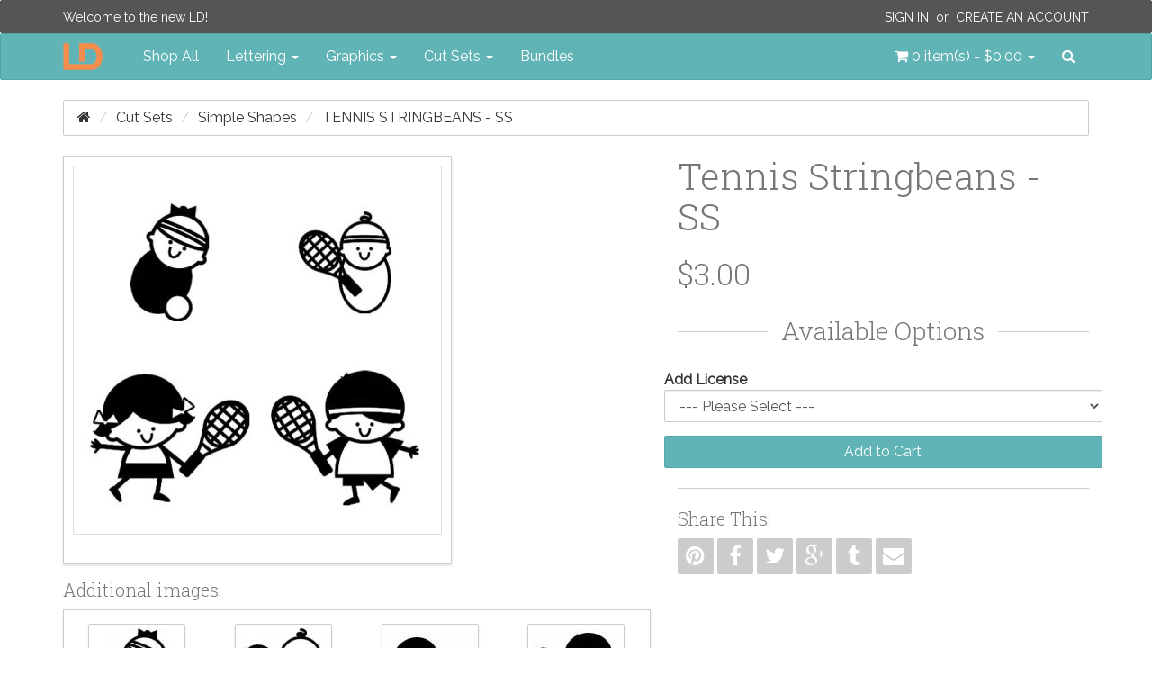

--- FILE ---
content_type: text/html; charset=utf-8
request_url: http://www.letteringdelights.com/cut-sets/simple-shapes/tennis-stringbeans-ss-p10978c5c14
body_size: 9642
content:
<!DOCTYPE html>
<!--[if IE]><![endif]-->
<!--[if IE 8 ]><html dir="ltr" lang="en" class="ie8" ng-app="ig"><![endif]-->
<!--[if IE 9 ]><html dir="ltr" lang="en" class="ie9" ng-app="ig"><![endif]-->
<!--[if (gt IE 9)|!(IE)]><!--><html dir="ltr" lang="en" ng-app="ig"><!--<![endif]-->
<head>
  <meta charset="utf-8">
  <meta http-equiv="X-UA-Compatible" content="IE=edge">
  <meta name="viewport" content="width=device-width, initial-scale=1">
  <title>Tennis Stringbeans - SS</title>
  <base href="http://www.letteringdelights.com/">

  <meta name="description" property="og:description" content="">
  <meta property="og:locale" content="en_US">
  <meta property="og:type" content="website">
  <meta property="og:title" content="Tennis Stringbeans - SS">
  <meta property="og:site_name" content="Lettering Delights">
  <meta name="p:domain_verify" content="5d6759e67a3d0170df29d008721897a8">

  <!-- System Icons -->
  <meta name="msapplication-TileColor" content="#61b5b7">
  <meta name="msapplication-TileImage" content="/assets/icons/apple-touch-icon-144-precomposed.png">
  <link rel="apple-touch-icon-precomposed" sizes="152x152" href="/assets/icons/apple-touch-icon-152-precomposed.png">
  <link rel="apple-touch-icon-precomposed" sizes="144x144" href="/assets/icons/apple-touch-icon-144-precomposed.png">
  <link rel="apple-touch-icon-precomposed" sizes="120x120" href="/assets/icons/apple-touch-icon-120-precomposed.png">
  <link rel="apple-touch-icon-precomposed" sizes="114x114" href="/assets/icons/apple-touch-icon-114-precomposed.png">
  <link rel="apple-touch-icon-precomposed" sizes="72x72"   href="/assets/icons/apple-touch-icon-72-precomposed.png">
  <link rel="apple-touch-icon-precomposed" sizes="57x57"   href="/assets/icons/apple-touch-icon-57-precomposed.png">

  <!-- Favicons -->
  <link rel="icon" type="image/png" sizes="228x228" href="/assets/icons/favicon-228.png">
  <link rel="icon" type="image/png" sizes="195x195" href="/assets/icons/favicon-195.png">
  <link rel="icon" type="image/png" sizes="128x128" href="/assets/icons/favicon-128.png">
  <link rel="icon" type="image/png" sizes="96x96"   href="/assets/icons/favicon-96.png">
  <link rel="icon" type="image/x-icon" sizes="16x16 24x24 32x32 48x48 64x64" href="/favicon.ico">

  <link rel="canonical" href="http://www.letteringdelights.com/cut-sets/simple-shapes/tennis-stringbeans-ss-p10978">

  <!-- Style -->
  <link rel="stylesheet" type="text/css" href="//fonts.googleapis.com/css?family=Roboto+Slab:300,700">
  <link rel="stylesheet" type="text/css" href="//fonts.googleapis.com/css?family=Raleway:400,400i">
  <link rel="stylesheet" type="text/css" href="/assets/css/style.1445589950.css">
  <style id="style-anchor">
    [ng-cloak] { display: none; } .id-10978-01{background-image:url("https://www.letteringdelights.com/images/product/10978/tennis-stringbeans-01.jpg");}
    @media (max-width:991px){.navbar-nav .open .dropdown-menu.no-collapse{position:absolute;margin:2px 0 0;background-color:#fff;border:1px solid #ccc;border:1px solid rgba(0,0,0,.15);border-radius:2px;box-shadow:inset 0 1px 0 rgba(255,255,255,.1),0 6px 12px rgba(0,0,0,.175);box-shadow:0 6px 12px rgba(0,0,0,.175)}}
  </style>

  <!-- Scripts -->
  <!--[if lt IE 9]>
  <script src="//ajax.googleapis.com/ajax/libs/jquery/1.9.1/jquery.min.js"></script>
  <script type="text/javascript" src="//oss.maxcdn.com/html5shiv/3.7.2/html5shiv.min.js"></script>
  <script type="text/javascript" src="//oss.maxcdn.com/respond/1.4.2/respond.min.js"></script>
  <![endif]-->
  <script type="text/javascript" src="//cdnjs.cloudflare.com/ajax/libs/modernizr/2.8.3/modernizr.min.js"></script>
  <!--[if (!IE)|(gt IE 8)]><!--><script type="text/javascript" src="//code.jquery.com/jquery-2.1.4.min.js"></script><!--<![endif]-->
  <script type="text/javascript"> window.jQuery || document.write('<script type="text/javascript" src="/assets/js/vendor/jquery-1.11.2.min.js">\x3C/script>');</script>
  <script type="text/javascript" src="//code.jquery.com/ui/1.11.4/jquery-ui.min.js"></script>
  <script type="text/javascript" src="//cdnjs.cloudflare.com/ajax/libs/jquery-cookie/1.4.1/jquery.cookie.min.js"></script>
  <script type="text/javascript" src="//maxcdn.bootstrapcdn.com/bootstrap/3.3.4/js/bootstrap.min.js"></script>
  <script type="text/javascript"> $.fn.modal || document.write('<script type="text/javascript" src="/assets/js/vendor/bootstrap.min.js">\x3C/script>'); </script>
    <script type="text/javascript" src="//www.google.com/recaptcha/api.js"></script>
    <script type="text/javascript" src="/assets/js/vendor.1446514017.js"></script>
  <script type="text/javascript" src="/assets/js/scripts.1446514023.js"></script>
  <script id="script-anchor">
  (function(i,s,o,g,r,a,m){i['GoogleAnalyticsObject']=r;i[r]=i[r]||function(){
  (i[r].q=i[r].q||[]).push(arguments)},i[r].l=1*new Date();a=s.createElement(o),
  m=s.getElementsByTagName(o)[0];a.async=1;a.src=g;m.parentNode.insertBefore(a,m)
  })(window,document,'script','//www.google-analytics.com/analytics.js','ga');
  ga('create', 'UA-15069817-1', 'auto');
  ga('send', 'pageview');
  </script>
</head>
<body>
<header id="header">
  <nav id="top-bar" class="navbar navbar-inverse navbar-alt" role="navigation">
  <div class="container">
    <p class="navbar-lead"><a href="javascript:void(0);">Welcome to the new LD!</a></p>
        <div class="navbar-right">
      <p class="navbar-text"><a class="text-uppercase" href="https://www.letteringdelights.com/account/login">Sign In</a>&nbsp; or &nbsp;<a class="text-uppercase" href="https://www.letteringdelights.com/account/register">Create an Account</a></p>
    </div>
      </div>
</nav>
  <nav id="navbar-main" class="navbar navbar-default" role="navigation">
  <div class="container">

    <div class="navbar-header-left">

      <button type="button" class="navbar-toggle" data-toggle="collapse" data-target="#nav-main">
        <span class="sr-only">Toggle navigation</span>
        <span class="icon-bar"></span>
        <span class="icon-bar"></span>
        <span class="icon-bar"></span>
      </button>
      <a class="navbar-brand" href="/">
        <img src="/assets/img/ld-lettering-delights-logo.png" alt="Lettering Delights">
      </a>
    </div>
    <div class="navbar-header-right">
      <ul class="nav navbar-nav">
        <li class="pull-left"><a id="cart" class="dropdown-toggle" title="Shopping Cart" data-toggle="dropdown" data-loading-text="Loading..." role="button" aria-expanded="false">
  <i class="fa fa-shopping-cart"></i> <span id="cart-total">0 item(s) - $0.00</span> <b class="caret"></b>
</a>
<ul class="dropdown-menu no-collapse dropdown-cart pull-right">
    <li>
    <p class="text-center">Your shopping cart is empty!</p>
  </li>
  </ul></li>
        <li class="pull-left">
          <a id="nav-search-btn" href="javascript:void(0)" data-toggle="modalay" data-target="#search-modal">
            <i class="fa fa-search"></i><span class="sr-only">Search</span>
          </a>
        </li>
      </ul>
    </div>

    <div id="nav-main" class="collapse navbar-collapse">
      <ul class="nav navbar-nav">
        <li><a href="/shop-all-c0">Shop All</a></li>
                        <li class="dropdown">
          <a href="http://www.letteringdelights.com/lettering-c1" class="dropdown-toggle" data-toggle="dropdown" role="button" aria-expanded="false">Lettering <span class="caret"></span></a>
                    <ul class="dropdown-menu" role="menu">
                        <li><a href="http://www.letteringdelights.com/lettering/alphabets-c1c2">Alphabets</a></li>
                        <li><a href="http://www.letteringdelights.com/lettering/fonts-c1c3">Fonts</a></li>
                        <li><a href="http://www.letteringdelights.com/lettering/doodlebats-c1c22">Doodlebats</a></li>
                        <li class="divider"></li>
            <li><a href="http://www.letteringdelights.com/lettering-c1" class="see-all">See All Lettering</a></li>
          </ul>
                  </li>
                                <li class="dropdown">
          <a href="http://www.letteringdelights.com/graphics-c4" class="dropdown-toggle" data-toggle="dropdown" role="button" aria-expanded="false">Graphics <span class="caret"></span></a>
                    <ul class="dropdown-menu" role="menu">
                        <li><a href="http://www.letteringdelights.com/graphics/graphic-sets-c4c9">Graphic Sets</a></li>
                        <li><a href="http://www.letteringdelights.com/graphics/doodlebats-c4c11">Doodlebats</a></li>
                        <li><a href="http://www.letteringdelights.com/graphics/printables-c4c19">Printables</a></li>
                        <li><a href="http://www.letteringdelights.com/graphics/paper-packs-c4c21">Paper Packs</a></li>
                        <li class="divider"></li>
            <li><a href="http://www.letteringdelights.com/graphics-c4" class="see-all">See All Graphics</a></li>
          </ul>
                  </li>
                                <li class="dropdown">
          <a href="http://www.letteringdelights.com/cut-sets-c5" class="dropdown-toggle" data-toggle="dropdown" role="button" aria-expanded="false">Cut Sets <span class="caret"></span></a>
                    <ul class="dropdown-menu" role="menu">
                        <li><a href="http://www.letteringdelights.com/cut-sets/cut-sets-c5c12">Cut Sets</a></li>
                        <li><a href="http://www.letteringdelights.com/cut-sets/cut-projects-c5c13">Cut Projects</a></li>
                        <li><a href="http://www.letteringdelights.com/cut-sets/simple-shapes-c5c14">Simple Shapes</a></li>
                        <li><a href="http://www.letteringdelights.com/cut-sets/cut-tiles-c5c15">Cut Tiles</a></li>
                        <li><a href="http://www.letteringdelights.com/cut-sets/print-and-cut-c5c16">Print &amp; Cut</a></li>
                        <li><a href="http://www.letteringdelights.com/cut-sets/thin-fonts-c5c17">Thin Fonts</a></li>
                        <li><a href="http://www.letteringdelights.com/cut-sets/sketches-c5c18">Sketches</a></li>
                        <li class="divider"></li>
            <li><a href="http://www.letteringdelights.com/cut-sets-c5" class="see-all">See All Cut Sets</a></li>
          </ul>
                  </li>
                                <li><a href="http://www.letteringdelights.com/bundles-c6">Bundles</a></li>
                      </ul>
    </div>
  </div>
</nav>
</header>
<div id="breadcrumbs" class="container">
  <ol class="breadcrumb">
    <li><a href="http://www.letteringdelights.com"><i class="fa fa-home"></i></a></li>
    <li><a href="http://www.letteringdelights.com/cut-sets-c5">Cut Sets</a></li>
    <li><a href="http://www.letteringdelights.com/cut-sets/simple-shapes-c5c14">Simple Shapes</a></li>
    <li class="active"><a href="http://www.letteringdelights.com/cut-sets/simple-shapes/tennis-stringbeans-ss-p10978c5c14">Tennis Stringbeans - SS</a></li>
  </ol>
</div>
<img src="https://www.letteringdelights.com/images/product/10978/tennis-stringbeans-01.jpg" class="pin-opt hidden">
<div id="content" class="container">
  <div class="row">
        <div id="content-main" class="col-sm-12">
      <div id="alerts"></div>
            <div class="row">
  <div class="col-sm-7">
    <div class="product-image center-block" style="float:none">
            <a class="thumbnail-outer" href="http://www.letteringdelights.com/images/product/10978/tennis-stringbeans-500x500.jpg" title="Tennis Stringbeans - SS" data-gallery="#product-thumb-gallery">      <img class="img-responsive thumbnail" src="http://www.letteringdelights.com/images/product/10978/tennis-stringbeans-400x400.jpg" alt="Tennis Stringbeans - SS" itemprop="image">
      </a>                </div>
        <h4>Additional images:</h4>
<div class="boxed pd-5">
  <div class="product-thumb-carousel ld-carousel owl-carousel">
        <span class="thumb-border">
      <a href="https://www.letteringdelights.com/images/product/10978/tennis-stringbeans-01.jpg" title="Tennis Stringbeans - SS - Included Items - Page 1" data-gallery="#product-thumb-gallery">            <span class="product-thumb id-10978-01 sprite-thumb-01" title="Tennis Stringbeans - SS - Included Items - Page 1"></span>
            </a>    </span>
        <span class="thumb-border">
      <a href="https://www.letteringdelights.com/images/product/10978/tennis-stringbeans-01.jpg" title="Tennis Stringbeans - SS - Included Items - Page 1" data-gallery="#product-thumb-gallery">            <span class="product-thumb id-10978-01 sprite-thumb-02" title="Tennis Stringbeans - SS - Included Items - Page 1"></span>
            </a>    </span>
        <span class="thumb-border">
      <a href="https://www.letteringdelights.com/images/product/10978/tennis-stringbeans-01.jpg" title="Tennis Stringbeans - SS - Included Items - Page 1" data-gallery="#product-thumb-gallery">            <span class="product-thumb id-10978-01 sprite-thumb-03" title="Tennis Stringbeans - SS - Included Items - Page 1"></span>
            </a>    </span>
        <span class="thumb-border">
      <a href="https://www.letteringdelights.com/images/product/10978/tennis-stringbeans-01.jpg" title="Tennis Stringbeans - SS - Included Items - Page 1" data-gallery="#product-thumb-gallery">            <span class="product-thumb id-10978-01 sprite-thumb-04" title="Tennis Stringbeans - SS - Included Items - Page 1"></span>
            </a>    </span>
        <span class="thumb-border">
      <a href="https://www.letteringdelights.com/images/product/10978/tennis-stringbeans-01.jpg" title="Tennis Stringbeans - SS - Included Items - Page 1" data-gallery="#product-thumb-gallery">            <span class="product-thumb id-10978-01 sprite-thumb-05" title="Tennis Stringbeans - SS - Included Items - Page 1"></span>
            </a>    </span>
        <span class="thumb-border">
      <a href="https://www.letteringdelights.com/images/product/10978/tennis-stringbeans-01.jpg" title="Tennis Stringbeans - SS - Included Items - Page 1" data-gallery="#product-thumb-gallery">            <span class="product-thumb id-10978-01 sprite-thumb-06" title="Tennis Stringbeans - SS - Included Items - Page 1"></span>
            </a>    </span>
        <span class="thumb-border">
      <a href="https://www.letteringdelights.com/images/product/10978/tennis-stringbeans-01.jpg" title="Tennis Stringbeans - SS - Included Items - Page 1" data-gallery="#product-thumb-gallery">            <span class="product-thumb id-10978-01 sprite-thumb-07" title="Tennis Stringbeans - SS - Included Items - Page 1"></span>
            </a>    </span>
        <span class="thumb-border">
      <a href="https://www.letteringdelights.com/images/product/10978/tennis-stringbeans-01.jpg" title="Tennis Stringbeans - SS - Included Items - Page 1" data-gallery="#product-thumb-gallery">            <span class="product-thumb id-10978-01 sprite-thumb-08" title="Tennis Stringbeans - SS - Included Items - Page 1"></span>
            </a>    </span>
        <span class="thumb-border">
      <a href="https://www.letteringdelights.com/images/product/10978/tennis-stringbeans-01.jpg" title="Tennis Stringbeans - SS - Included Items - Page 1" data-gallery="#product-thumb-gallery">            <span class="product-thumb id-10978-01 sprite-thumb-09" title="Tennis Stringbeans - SS - Included Items - Page 1"></span>
            </a>    </span>
        <span class="thumb-border">
      <a href="https://www.letteringdelights.com/images/product/10978/tennis-stringbeans-01.jpg" title="Tennis Stringbeans - SS - Included Items - Page 1" data-gallery="#product-thumb-gallery">            <span class="product-thumb id-10978-01 sprite-thumb-10" title="Tennis Stringbeans - SS - Included Items - Page 1"></span>
            </a>    </span>
      </div>
</div>
      </div>
  <div id="product" class="col-sm-5" itemscope itemtype="http://schema.org/Product" ng-controller="productCtrl">
    <h1 class="product-title no-mgt" itemprop="name">Tennis Stringbeans - SS</h1>
    <div class="price" itemprop="offerDetails" itemscope itemtype="http://schema.org/Offer">
    <ul class="list-unstyled">
        <li>
      <h2 itemprop="price">$3.00</h2>
    </li>
                <li class="enroll hidden" data-pid="10978">Price in reward points: 3</li>
          </ul>
  </div>
    <form id="product-options" class="form-horizontal">
    <div class="header-styled">
    <h3 class="heading-lined">Available Options</h3>
  </div>
      <div class="form-group">
    <label class="control-label" for="input-option9348">Add License</label>
    <select name="option[9348]" id="input-option9348" class="form-control">
      <option value=""> --- Please Select --- </option>
            <option value="7843">Commercial            (+$8.00)
            </option>
          </select>
  </div>
                              <input id="input-quantity" class="form-control" type="hidden" name="quantity" value="1">
    <div class="form-group">
    <input type="hidden" name="product_id" value="10978">
    <button id="btn-cart" class="btn btn-primary btn-block" type="button" data-cart="add" data-pid="10978" data-loading-text="Loading...">Add to Cart</button>
            <button id="btn-download" class="btn btn-default btn-block subscribed hidden" type="button" data-pid="10978" data-loading-text="Loading...">Download</button>
            <button id="btn-sub" class="btn btn-primary btn-block enroll hidden" type="button" data-pid="10978" data-loading-text="Loading...">Use Subscription Points</button>
    <div id="subscription-details" class="hidden text-center">
      <p class="pdt-10">
        You have <span id="sub-value"></span> remaining.<br>
        Only <span id="sub-timer"></span> <span id="sub-msg"></span>
      </p>
    </div>
      </div>
</form>
    <div class="sharebar">
  <hr>
  <h4>Share This:</h4>
  <a class="btn hov-soc-pn" href="https://pinterest.com/pin/create/button/?url=http://www.letteringdelights.com/cut-sets/simple-shapes/tennis-stringbeans-ss-p10978&description=Tennis Stringbeans - SS" title="Pin this" target="_blank" data-toggle="tooltip"><i class="fa fa-pinterest"></i></a>
  <a class="btn hov-soc-fb" href="https://www.facebook.com/sharer/sharer.php?u=http://www.letteringdelights.com/cut-sets/simple-shapes/tennis-stringbeans-ss-p10978" title="Share this on Facebook" target="_blank" data-toggle="tooltip"><i class="fa fa-facebook"></i></a>
  <a class="btn hov-soc-tw" href="https://twitter.com/intent/tweet?url=http://www.letteringdelights.com/cut-sets/simple-shapes/tennis-stringbeans-ss-p10978&text=Tennis Stringbeans - SS" title="Tweet this" target="_blank" data-toggle="tooltip"><i class="fa fa-twitter"></i></a>
  <a class="btn hov-soc-gp" href="https://plus.google.com/share?url=http://www.letteringdelights.com/cut-sets/simple-shapes/tennis-stringbeans-ss-p10978" title="Share this on Google+" target="_blank" data-toggle="tooltip"><i class="fa fa-google-plus"></i></a>
  <a class="btn hov-soc-tb" href="https://www.tumblr.com/share/link?url=http://www.letteringdelights.com/cut-sets/simple-shapes/tennis-stringbeans-ss-p10978name=Tennis Stringbeans - SS" title="Share on Tumblr" target="_blank" data-toggle="tooltip"><i class="fa fa-tumblr"></i></a>
  <a class="btn hov-soc-em" href="mailto:?subject=Tennis Stringbeans - SS&body=Check out this link http://www.letteringdelights.com/cut-sets/simple-shapes/tennis-stringbeans-ss-p10978" title="Share via email" target="_blank" data-toggle="tooltip"><i class="fa fa-envelope"></i></a>
</div>
  </div>
</div>
<ul class="nav nav-tabs pdt-20">
    <li class="active"><a href="#tab-description" data-toggle="tab">Description</a></li>
      </ul>
<div class="tab-content">
    <div id="tab-description" class="tab-pane active">
    <br />
<br />
Cut It files are designed specifically with cutting machines in mind. Each Cut It set includes several different file formats (ai, dxf, eps, gsd, jpg, pdf and svg). Here is a <a href="http://www.letteringdelights.com/cutitfilecomparison.php" target="_blank">chart</a> that shows you which cutting machines each graphic format works with. If you don't have a cutting machine, you can still use these graphics, but you will need to use a third party software program.      </div>
      </div>
<div class="product-related section">
  <h3 class="no-mgt">Related Products</h3>
  <div class="boxed pd-10">
    <div class="ld-carousel owl-carousel">
          <div class="grid-item">
  <div class="image">
    <a href="http://www.letteringdelights.com/cut-sets/simple-shapes/stringbeans-past-ss-p10765c5c14">
            <img class="img-responsive center-block" src="http://www.letteringdelights.com/images/product/10765/stringbeans-past-250x250.jpg" title="Stringbeans Past - SS" alt="Stringbeans Past - SS">
          </a>
  </div>
    <a href="http://www.letteringdelights.com/cut-sets/simple-shapes/stringbeans-past-ss-p10765c5c14"><h4>Stringbeans Past - SS</h4></a>
    <p class="hidden">

Cut It files are designed specifically with cutting machines in mind. Each Cut It set includes s..</p>
    <div class="grid-item-footer">
            <span class="price">$3.00</span>
            <div class="pull-right">
      <button class="btn hov-wish" title="Add to Wishlist" data-wishlist="add" data-pid="10765" data-toggle="tooltip" data-loading-text="fa fa-spinner fa-spin"><i class="fa fa-heart"></i></button>
      <button class="btn hov-cmpr" title="Add to Product Compare" data-compare="add" data-pid="10765" data-toggle="tooltip" data-loading-text="fa fa-spinner fa-spin"><i class="fa fa-random
      "></i></button>
      <button class="btn hov-cart" title="Add to Cart" data-cart="add" data-pid="10765" data-toggle="tooltip" data-loading-text="fa fa-spinner fa-spin"><i class="fa fa-shopping-cart"></i></button>
    </div>
  </div>
</div>
          <div class="grid-item">
  <div class="image">
    <a href="http://www.letteringdelights.com/sale/cut-sets/simple-shapes/stringbean-performers-ss-p10911c42c52c58">
            <img class="img-responsive center-block" src="http://www.letteringdelights.com/images/product/10911/stringbean-performers-250x250.jpg" title="Stringbean Performers - SS" alt="Stringbean Performers - SS">
          </a>
  </div>
    <a href="http://www.letteringdelights.com/sale/cut-sets/simple-shapes/stringbean-performers-ss-p10911c42c52c58"><h4>Stringbean Performers - SS</h4></a>
    <p class="hidden">

Cut It files are designed specifically with cutting machines in mind. Each Cut It set includes s..</p>
    <div class="grid-item-footer">
            <span class="price-new">$1.00</span>
    <span class="price-old">$4.00</span>
            <div class="pull-right">
      <button class="btn hov-wish" title="Add to Wishlist" data-wishlist="add" data-pid="10911" data-toggle="tooltip" data-loading-text="fa fa-spinner fa-spin"><i class="fa fa-heart"></i></button>
      <button class="btn hov-cmpr" title="Add to Product Compare" data-compare="add" data-pid="10911" data-toggle="tooltip" data-loading-text="fa fa-spinner fa-spin"><i class="fa fa-random
      "></i></button>
      <button class="btn hov-cart" title="Add to Cart" data-cart="add" data-pid="10911" data-toggle="tooltip" data-loading-text="fa fa-spinner fa-spin"><i class="fa fa-shopping-cart"></i></button>
    </div>
  </div>
</div>
          <div class="grid-item">
  <div class="image">
    <a href="http://www.letteringdelights.com/cut-sets/simple-shapes/wet-stringbeans-ss-p10950c5c14">
            <img class="img-responsive center-block" src="http://www.letteringdelights.com/images/product/10950/wet-stringbeans-250x250.jpg" title="Wet Stringbeans - SS" alt="Wet Stringbeans - SS">
          </a>
  </div>
    <a href="http://www.letteringdelights.com/cut-sets/simple-shapes/wet-stringbeans-ss-p10950c5c14"><h4>Wet Stringbeans - SS</h4></a>
    <p class="hidden">

Cut It files are designed specifically with cutting machines in mind. Each Cut It set includes s..</p>
    <div class="grid-item-footer">
            <span class="price">$3.00</span>
            <div class="pull-right">
      <button class="btn hov-wish" title="Add to Wishlist" data-wishlist="add" data-pid="10950" data-toggle="tooltip" data-loading-text="fa fa-spinner fa-spin"><i class="fa fa-heart"></i></button>
      <button class="btn hov-cmpr" title="Add to Product Compare" data-compare="add" data-pid="10950" data-toggle="tooltip" data-loading-text="fa fa-spinner fa-spin"><i class="fa fa-random
      "></i></button>
      <button class="btn hov-cart" title="Add to Cart" data-cart="add" data-pid="10950" data-toggle="tooltip" data-loading-text="fa fa-spinner fa-spin"><i class="fa fa-shopping-cart"></i></button>
    </div>
  </div>
</div>
          <div class="grid-item">
  <div class="image">
    <a href="http://www.letteringdelights.com/cut-sets/simple-shapes/cowboy-stringbeans-ss-p10951c5c14">
            <img class="img-responsive center-block" src="http://www.letteringdelights.com/images/product/10951/cowboy-stringbeans-250x250.jpg" title="Cowboy Stringbeans - SS" alt="Cowboy Stringbeans - SS">
          </a>
  </div>
    <a href="http://www.letteringdelights.com/cut-sets/simple-shapes/cowboy-stringbeans-ss-p10951c5c14"><h4>Cowboy Stringbeans - SS</h4></a>
    <p class="hidden">

Cut It files are designed specifically with cutting machines in mind. Each Cut It set includes s..</p>
    <div class="grid-item-footer">
            <span class="price">$3.00</span>
            <div class="pull-right">
      <button class="btn hov-wish" title="Add to Wishlist" data-wishlist="add" data-pid="10951" data-toggle="tooltip" data-loading-text="fa fa-spinner fa-spin"><i class="fa fa-heart"></i></button>
      <button class="btn hov-cmpr" title="Add to Product Compare" data-compare="add" data-pid="10951" data-toggle="tooltip" data-loading-text="fa fa-spinner fa-spin"><i class="fa fa-random
      "></i></button>
      <button class="btn hov-cart" title="Add to Cart" data-cart="add" data-pid="10951" data-toggle="tooltip" data-loading-text="fa fa-spinner fa-spin"><i class="fa fa-shopping-cart"></i></button>
    </div>
  </div>
</div>
          <div class="grid-item">
  <div class="image">
    <a href="http://www.letteringdelights.com/cut-sets/simple-shapes/super-stringbeans-ss-p10952c5c14">
            <img class="img-responsive center-block" src="http://www.letteringdelights.com/images/product/10952/super-stringbeans-250x250.jpg" title="Super Stringbeans - SS" alt="Super Stringbeans - SS">
          </a>
  </div>
    <a href="http://www.letteringdelights.com/cut-sets/simple-shapes/super-stringbeans-ss-p10952c5c14"><h4>Super Stringbeans - SS</h4></a>
    <p class="hidden">

Cut It files are designed specifically with cutting machines in mind. Each Cut It set includes s..</p>
    <div class="grid-item-footer">
            <span class="price">$3.00</span>
            <div class="pull-right">
      <button class="btn hov-wish" title="Add to Wishlist" data-wishlist="add" data-pid="10952" data-toggle="tooltip" data-loading-text="fa fa-spinner fa-spin"><i class="fa fa-heart"></i></button>
      <button class="btn hov-cmpr" title="Add to Product Compare" data-compare="add" data-pid="10952" data-toggle="tooltip" data-loading-text="fa fa-spinner fa-spin"><i class="fa fa-random
      "></i></button>
      <button class="btn hov-cart" title="Add to Cart" data-cart="add" data-pid="10952" data-toggle="tooltip" data-loading-text="fa fa-spinner fa-spin"><i class="fa fa-shopping-cart"></i></button>
    </div>
  </div>
</div>
          <div class="grid-item">
  <div class="image">
    <a href="http://www.letteringdelights.com/cut-sets/simple-shapes/stringbeans-on-the-go-ss-p10953c5c14">
            <img class="img-responsive center-block" src="http://www.letteringdelights.com/images/product/10953/stringbeans-on-the-go-250x250.jpg" title="Stringbeans On the Go - SS" alt="Stringbeans On the Go - SS">
          </a>
  </div>
    <a href="http://www.letteringdelights.com/cut-sets/simple-shapes/stringbeans-on-the-go-ss-p10953c5c14"><h4>Stringbeans On the Go - SS</h4></a>
    <p class="hidden">

Cut It files are designed specifically with cutting machines in mind. Each Cut It set includes s..</p>
    <div class="grid-item-footer">
            <span class="price">$3.00</span>
            <div class="pull-right">
      <button class="btn hov-wish" title="Add to Wishlist" data-wishlist="add" data-pid="10953" data-toggle="tooltip" data-loading-text="fa fa-spinner fa-spin"><i class="fa fa-heart"></i></button>
      <button class="btn hov-cmpr" title="Add to Product Compare" data-compare="add" data-pid="10953" data-toggle="tooltip" data-loading-text="fa fa-spinner fa-spin"><i class="fa fa-random
      "></i></button>
      <button class="btn hov-cart" title="Add to Cart" data-cart="add" data-pid="10953" data-toggle="tooltip" data-loading-text="fa fa-spinner fa-spin"><i class="fa fa-shopping-cart"></i></button>
    </div>
  </div>
</div>
          <div class="grid-item">
  <div class="image">
    <a href="http://www.letteringdelights.com/cut-sets/simple-shapes/royal-stringbeans-ss-p10954c5c14">
            <img class="img-responsive center-block" src="http://www.letteringdelights.com/images/product/10954/royal-stringbeans-250x250.jpg" title="Royal Stringbeans - SS" alt="Royal Stringbeans - SS">
          </a>
  </div>
    <a href="http://www.letteringdelights.com/cut-sets/simple-shapes/royal-stringbeans-ss-p10954c5c14"><h4>Royal Stringbeans - SS</h4></a>
    <p class="hidden">

Cut It files are designed specifically with cutting machines in mind. Each Cut It set includes s..</p>
    <div class="grid-item-footer">
            <span class="price">$3.00</span>
            <div class="pull-right">
      <button class="btn hov-wish" title="Add to Wishlist" data-wishlist="add" data-pid="10954" data-toggle="tooltip" data-loading-text="fa fa-spinner fa-spin"><i class="fa fa-heart"></i></button>
      <button class="btn hov-cmpr" title="Add to Product Compare" data-compare="add" data-pid="10954" data-toggle="tooltip" data-loading-text="fa fa-spinner fa-spin"><i class="fa fa-random
      "></i></button>
      <button class="btn hov-cart" title="Add to Cart" data-cart="add" data-pid="10954" data-toggle="tooltip" data-loading-text="fa fa-spinner fa-spin"><i class="fa fa-shopping-cart"></i></button>
    </div>
  </div>
</div>
          <div class="grid-item">
  <div class="image">
    <a href="http://www.letteringdelights.com/cut-sets/simple-shapes/playful-stringbeans-ss-p10955c5c14">
            <img class="img-responsive center-block" src="http://www.letteringdelights.com/images/product/10955/playful-stringbeans-250x250.jpg" title="Playful Stringbeans - SS" alt="Playful Stringbeans - SS">
          </a>
  </div>
    <a href="http://www.letteringdelights.com/cut-sets/simple-shapes/playful-stringbeans-ss-p10955c5c14"><h4>Playful Stringbeans - SS</h4></a>
    <p class="hidden">

Cut It files are designed specifically with cutting machines in mind. Each Cut It set includes s..</p>
    <div class="grid-item-footer">
            <span class="price">$3.00</span>
            <div class="pull-right">
      <button class="btn hov-wish" title="Add to Wishlist" data-wishlist="add" data-pid="10955" data-toggle="tooltip" data-loading-text="fa fa-spinner fa-spin"><i class="fa fa-heart"></i></button>
      <button class="btn hov-cmpr" title="Add to Product Compare" data-compare="add" data-pid="10955" data-toggle="tooltip" data-loading-text="fa fa-spinner fa-spin"><i class="fa fa-random
      "></i></button>
      <button class="btn hov-cart" title="Add to Cart" data-cart="add" data-pid="10955" data-toggle="tooltip" data-loading-text="fa fa-spinner fa-spin"><i class="fa fa-shopping-cart"></i></button>
    </div>
  </div>
</div>
          <div class="grid-item">
  <div class="image">
    <a href="http://www.letteringdelights.com/sale/cut-sets/simple-shapes/cold-stringbeans-ss-p10956c42c52c58">
            <img class="img-responsive center-block" src="http://www.letteringdelights.com/images/product/10956/cold-stringbeans-250x250.jpg" title="Cold Stringbeans - SS" alt="Cold Stringbeans - SS">
          </a>
  </div>
    <a href="http://www.letteringdelights.com/sale/cut-sets/simple-shapes/cold-stringbeans-ss-p10956c42c52c58"><h4>Cold Stringbeans - SS</h4></a>
    <p class="hidden">

Cut It files are designed specifically with cutting machines in mind. Each Cut It set includes s..</p>
    <div class="grid-item-footer">
            <span class="price-new">$1.00</span>
    <span class="price-old">$4.00</span>
            <div class="pull-right">
      <button class="btn hov-wish" title="Add to Wishlist" data-wishlist="add" data-pid="10956" data-toggle="tooltip" data-loading-text="fa fa-spinner fa-spin"><i class="fa fa-heart"></i></button>
      <button class="btn hov-cmpr" title="Add to Product Compare" data-compare="add" data-pid="10956" data-toggle="tooltip" data-loading-text="fa fa-spinner fa-spin"><i class="fa fa-random
      "></i></button>
      <button class="btn hov-cart" title="Add to Cart" data-cart="add" data-pid="10956" data-toggle="tooltip" data-loading-text="fa fa-spinner fa-spin"><i class="fa fa-shopping-cart"></i></button>
    </div>
  </div>
</div>
          <div class="grid-item">
  <div class="image">
    <a href="http://www.letteringdelights.com/cut-sets/simple-shapes/bespectacled-stringbeans-ss-p10957c5c14">
            <img class="img-responsive center-block" src="http://www.letteringdelights.com/images/product/10957/bespectacled-stringbeans-250x250.jpg" title="Bespectacled Stringbeans - SS" alt="Bespectacled Stringbeans - SS">
          </a>
  </div>
    <a href="http://www.letteringdelights.com/cut-sets/simple-shapes/bespectacled-stringbeans-ss-p10957c5c14"><h4>Bespectacled Stringbeans - SS</h4></a>
    <p class="hidden">

Cut It files are designed specifically with cutting machines in mind. Each Cut It set includes s..</p>
    <div class="grid-item-footer">
            <span class="price">$3.00</span>
            <div class="pull-right">
      <button class="btn hov-wish" title="Add to Wishlist" data-wishlist="add" data-pid="10957" data-toggle="tooltip" data-loading-text="fa fa-spinner fa-spin"><i class="fa fa-heart"></i></button>
      <button class="btn hov-cmpr" title="Add to Product Compare" data-compare="add" data-pid="10957" data-toggle="tooltip" data-loading-text="fa fa-spinner fa-spin"><i class="fa fa-random
      "></i></button>
      <button class="btn hov-cart" title="Add to Cart" data-cart="add" data-pid="10957" data-toggle="tooltip" data-loading-text="fa fa-spinner fa-spin"><i class="fa fa-shopping-cart"></i></button>
    </div>
  </div>
</div>
          <div class="grid-item">
  <div class="image">
    <a href="http://www.letteringdelights.com/cut-sets/simple-shapes/amusing-stringbeans-ss-p10958c5c14">
            <img class="img-responsive center-block" src="http://www.letteringdelights.com/images/product/10958/amusing-stringbeans-250x250.jpg" title="Amusing Stringbeans - SS" alt="Amusing Stringbeans - SS">
          </a>
  </div>
    <a href="http://www.letteringdelights.com/cut-sets/simple-shapes/amusing-stringbeans-ss-p10958c5c14"><h4>Amusing Stringbeans - SS</h4></a>
    <p class="hidden">

Cut It files are designed specifically with cutting machines in mind. Each Cut It set includes s..</p>
    <div class="grid-item-footer">
            <span class="price">$3.00</span>
            <div class="pull-right">
      <button class="btn hov-wish" title="Add to Wishlist" data-wishlist="add" data-pid="10958" data-toggle="tooltip" data-loading-text="fa fa-spinner fa-spin"><i class="fa fa-heart"></i></button>
      <button class="btn hov-cmpr" title="Add to Product Compare" data-compare="add" data-pid="10958" data-toggle="tooltip" data-loading-text="fa fa-spinner fa-spin"><i class="fa fa-random
      "></i></button>
      <button class="btn hov-cart" title="Add to Cart" data-cart="add" data-pid="10958" data-toggle="tooltip" data-loading-text="fa fa-spinner fa-spin"><i class="fa fa-shopping-cart"></i></button>
    </div>
  </div>
</div>
          <div class="grid-item">
  <div class="image">
    <a href="http://www.letteringdelights.com/cut-sets/simple-shapes/the-stringbeans-ss-p10959c5c14">
            <img class="img-responsive center-block" src="http://www.letteringdelights.com/images/product/10959/the-stringbeans-250x250.jpg" title="The Stringbeans - SS" alt="The Stringbeans - SS">
          </a>
  </div>
    <a href="http://www.letteringdelights.com/cut-sets/simple-shapes/the-stringbeans-ss-p10959c5c14"><h4>The Stringbeans - SS</h4></a>
    <p class="hidden">

Cut It files are designed specifically with cutting machines in mind. Each Cut It set includes s..</p>
    <div class="grid-item-footer">
            <span class="price">$3.00</span>
            <div class="pull-right">
      <button class="btn hov-wish" title="Add to Wishlist" data-wishlist="add" data-pid="10959" data-toggle="tooltip" data-loading-text="fa fa-spinner fa-spin"><i class="fa fa-heart"></i></button>
      <button class="btn hov-cmpr" title="Add to Product Compare" data-compare="add" data-pid="10959" data-toggle="tooltip" data-loading-text="fa fa-spinner fa-spin"><i class="fa fa-random
      "></i></button>
      <button class="btn hov-cart" title="Add to Cart" data-cart="add" data-pid="10959" data-toggle="tooltip" data-loading-text="fa fa-spinner fa-spin"><i class="fa fa-shopping-cart"></i></button>
    </div>
  </div>
</div>
          <div class="grid-item">
  <div class="image">
    <a href="http://www.letteringdelights.com/cut-sets/simple-shapes/yesteryear-stringbeans-ss-p10960c5c14">
            <img class="img-responsive center-block" src="http://www.letteringdelights.com/images/product/10960/yesteryear-stringbeans-250x250.jpg" title="Yesteryear Stringbeans - SS" alt="Yesteryear Stringbeans - SS">
          </a>
  </div>
    <a href="http://www.letteringdelights.com/cut-sets/simple-shapes/yesteryear-stringbeans-ss-p10960c5c14"><h4>Yesteryear Stringbeans - SS</h4></a>
    <p class="hidden">

Cut It files are designed specifically with cutting machines in mind. Each Cut It set includes s..</p>
    <div class="grid-item-footer">
            <span class="price">$3.00</span>
            <div class="pull-right">
      <button class="btn hov-wish" title="Add to Wishlist" data-wishlist="add" data-pid="10960" data-toggle="tooltip" data-loading-text="fa fa-spinner fa-spin"><i class="fa fa-heart"></i></button>
      <button class="btn hov-cmpr" title="Add to Product Compare" data-compare="add" data-pid="10960" data-toggle="tooltip" data-loading-text="fa fa-spinner fa-spin"><i class="fa fa-random
      "></i></button>
      <button class="btn hov-cart" title="Add to Cart" data-cart="add" data-pid="10960" data-toggle="tooltip" data-loading-text="fa fa-spinner fa-spin"><i class="fa fa-shopping-cart"></i></button>
    </div>
  </div>
</div>
          <div class="grid-item">
  <div class="image">
    <a href="http://www.letteringdelights.com/cut-sets/simple-shapes/stringbean-snowpeople-ss-p10962c5c14">
            <img class="img-responsive center-block" src="http://www.letteringdelights.com/images/product/10962/stringbean-snowpeople-250x250.jpg" title="Stringbean Snowpeople - SS" alt="Stringbean Snowpeople - SS">
          </a>
  </div>
    <a href="http://www.letteringdelights.com/cut-sets/simple-shapes/stringbean-snowpeople-ss-p10962c5c14"><h4>Stringbean Snowpeople - SS</h4></a>
    <p class="hidden">

Cut It files are designed specifically with cutting machines in mind. Each Cut It set includes s..</p>
    <div class="grid-item-footer">
            <span class="price-new">$0.75</span>
    <span class="price-old">$3.00</span>
            <div class="pull-right">
      <button class="btn hov-wish" title="Add to Wishlist" data-wishlist="add" data-pid="10962" data-toggle="tooltip" data-loading-text="fa fa-spinner fa-spin"><i class="fa fa-heart"></i></button>
      <button class="btn hov-cmpr" title="Add to Product Compare" data-compare="add" data-pid="10962" data-toggle="tooltip" data-loading-text="fa fa-spinner fa-spin"><i class="fa fa-random
      "></i></button>
      <button class="btn hov-cart" title="Add to Cart" data-cart="add" data-pid="10962" data-toggle="tooltip" data-loading-text="fa fa-spinner fa-spin"><i class="fa fa-shopping-cart"></i></button>
    </div>
  </div>
</div>
          <div class="grid-item">
  <div class="image">
    <a href="http://www.letteringdelights.com/cut-sets/simple-shapes/stringbean-ladies-ss-p10963c5c14">
            <img class="img-responsive center-block" src="http://www.letteringdelights.com/images/product/10963/stringbean-ladies-250x250.jpg" title="Stringbean Ladies - SS" alt="Stringbean Ladies - SS">
          </a>
  </div>
    <a href="http://www.letteringdelights.com/cut-sets/simple-shapes/stringbean-ladies-ss-p10963c5c14"><h4>Stringbean Ladies - SS</h4></a>
    <p class="hidden">

Cut It files are designed specifically with cutting machines in mind. Each Cut It set includes s..</p>
    <div class="grid-item-footer">
            <span class="price">$3.00</span>
            <div class="pull-right">
      <button class="btn hov-wish" title="Add to Wishlist" data-wishlist="add" data-pid="10963" data-toggle="tooltip" data-loading-text="fa fa-spinner fa-spin"><i class="fa fa-heart"></i></button>
      <button class="btn hov-cmpr" title="Add to Product Compare" data-compare="add" data-pid="10963" data-toggle="tooltip" data-loading-text="fa fa-spinner fa-spin"><i class="fa fa-random
      "></i></button>
      <button class="btn hov-cart" title="Add to Cart" data-cart="add" data-pid="10963" data-toggle="tooltip" data-loading-text="fa fa-spinner fa-spin"><i class="fa fa-shopping-cart"></i></button>
    </div>
  </div>
</div>
          <div class="grid-item">
  <div class="image">
    <a href="http://www.letteringdelights.com/cut-sets/simple-shapes/stringbean-fellows-ss-p10964c5c14">
            <img class="img-responsive center-block" src="http://www.letteringdelights.com/images/product/10964/stringbean-fellows-250x250.jpg" title="Stringbean Fellows - SS" alt="Stringbean Fellows - SS">
          </a>
  </div>
    <a href="http://www.letteringdelights.com/cut-sets/simple-shapes/stringbean-fellows-ss-p10964c5c14"><h4>Stringbean Fellows - SS</h4></a>
    <p class="hidden">

Cut It files are designed specifically with cutting machines in mind. Each Cut It set includes s..</p>
    <div class="grid-item-footer">
            <span class="price">$3.00</span>
            <div class="pull-right">
      <button class="btn hov-wish" title="Add to Wishlist" data-wishlist="add" data-pid="10964" data-toggle="tooltip" data-loading-text="fa fa-spinner fa-spin"><i class="fa fa-heart"></i></button>
      <button class="btn hov-cmpr" title="Add to Product Compare" data-compare="add" data-pid="10964" data-toggle="tooltip" data-loading-text="fa fa-spinner fa-spin"><i class="fa fa-random
      "></i></button>
      <button class="btn hov-cart" title="Add to Cart" data-cart="add" data-pid="10964" data-toggle="tooltip" data-loading-text="fa fa-spinner fa-spin"><i class="fa fa-shopping-cart"></i></button>
    </div>
  </div>
</div>
          <div class="grid-item">
  <div class="image">
    <a href="http://www.letteringdelights.com/cut-sets/simple-shapes/patriotic-stringbeans-ss-p10965c5c14">
            <img class="img-responsive center-block" src="http://www.letteringdelights.com/images/product/10965/patriotic-stringbeans-250x250.jpg" title="Patriotic Stringbeans - SS" alt="Patriotic Stringbeans - SS">
          </a>
  </div>
    <a href="http://www.letteringdelights.com/cut-sets/simple-shapes/patriotic-stringbeans-ss-p10965c5c14"><h4>Patriotic Stringbeans - SS</h4></a>
    <p class="hidden">

Cut It files are designed specifically with cutting machines in mind. Each Cut It set includes s..</p>
    <div class="grid-item-footer">
            <span class="price">$3.00</span>
            <div class="pull-right">
      <button class="btn hov-wish" title="Add to Wishlist" data-wishlist="add" data-pid="10965" data-toggle="tooltip" data-loading-text="fa fa-spinner fa-spin"><i class="fa fa-heart"></i></button>
      <button class="btn hov-cmpr" title="Add to Product Compare" data-compare="add" data-pid="10965" data-toggle="tooltip" data-loading-text="fa fa-spinner fa-spin"><i class="fa fa-random
      "></i></button>
      <button class="btn hov-cart" title="Add to Cart" data-cart="add" data-pid="10965" data-toggle="tooltip" data-loading-text="fa fa-spinner fa-spin"><i class="fa fa-shopping-cart"></i></button>
    </div>
  </div>
</div>
          <div class="grid-item">
  <div class="image">
    <a href="http://www.letteringdelights.com/cut-sets/simple-shapes/stringbean-darling-daughters-ss-p10966c5c14">
            <img class="img-responsive center-block" src="http://www.letteringdelights.com/images/product/10966/stringbean-darling-daughters-250x250.jpg" title="Stringbean Darling Daughters - SS" alt="Stringbean Darling Daughters - SS">
          </a>
  </div>
    <a href="http://www.letteringdelights.com/cut-sets/simple-shapes/stringbean-darling-daughters-ss-p10966c5c14"><h4>Stringbean Darling Daughters - SS</h4></a>
    <p class="hidden">

Cut It files are designed specifically with cutting machines in mind. Each Cut It set includes s..</p>
    <div class="grid-item-footer">
            <span class="price">$3.00</span>
            <div class="pull-right">
      <button class="btn hov-wish" title="Add to Wishlist" data-wishlist="add" data-pid="10966" data-toggle="tooltip" data-loading-text="fa fa-spinner fa-spin"><i class="fa fa-heart"></i></button>
      <button class="btn hov-cmpr" title="Add to Product Compare" data-compare="add" data-pid="10966" data-toggle="tooltip" data-loading-text="fa fa-spinner fa-spin"><i class="fa fa-random
      "></i></button>
      <button class="btn hov-cart" title="Add to Cart" data-cart="add" data-pid="10966" data-toggle="tooltip" data-loading-text="fa fa-spinner fa-spin"><i class="fa fa-shopping-cart"></i></button>
    </div>
  </div>
</div>
          <div class="grid-item">
  <div class="image">
    <a href="http://www.letteringdelights.com/cut-sets/simple-shapes/stringbean-super-sons-ss-p10967c5c14">
            <img class="img-responsive center-block" src="http://www.letteringdelights.com/images/product/10967/stringbean-super-sons-250x250.jpg" title="Stringbean Super Sons - SS" alt="Stringbean Super Sons - SS">
          </a>
  </div>
    <a href="http://www.letteringdelights.com/cut-sets/simple-shapes/stringbean-super-sons-ss-p10967c5c14"><h4>Stringbean Super Sons - SS</h4></a>
    <p class="hidden">

Cut It files are designed specifically with cutting machines in mind. Each Cut It set includes s..</p>
    <div class="grid-item-footer">
            <span class="price">$3.00</span>
            <div class="pull-right">
      <button class="btn hov-wish" title="Add to Wishlist" data-wishlist="add" data-pid="10967" data-toggle="tooltip" data-loading-text="fa fa-spinner fa-spin"><i class="fa fa-heart"></i></button>
      <button class="btn hov-cmpr" title="Add to Product Compare" data-compare="add" data-pid="10967" data-toggle="tooltip" data-loading-text="fa fa-spinner fa-spin"><i class="fa fa-random
      "></i></button>
      <button class="btn hov-cart" title="Add to Cart" data-cart="add" data-pid="10967" data-toggle="tooltip" data-loading-text="fa fa-spinner fa-spin"><i class="fa fa-shopping-cart"></i></button>
    </div>
  </div>
</div>
          <div class="grid-item">
  <div class="image">
    <a href="http://www.letteringdelights.com/cut-sets/simple-shapes/monster-stringbeans-ss-p10968c5c14">
            <img class="img-responsive center-block" src="http://www.letteringdelights.com/images/product/10968/monster-stringbeans-250x250.jpg" title="Monster Stringbeans - SS" alt="Monster Stringbeans - SS">
          </a>
  </div>
    <a href="http://www.letteringdelights.com/cut-sets/simple-shapes/monster-stringbeans-ss-p10968c5c14"><h4>Monster Stringbeans - SS</h4></a>
    <p class="hidden">

Cut It files are designed specifically with cutting machines in mind. Each Cut It set includes s..</p>
    <div class="grid-item-footer">
            <span class="price">$3.00</span>
            <div class="pull-right">
      <button class="btn hov-wish" title="Add to Wishlist" data-wishlist="add" data-pid="10968" data-toggle="tooltip" data-loading-text="fa fa-spinner fa-spin"><i class="fa fa-heart"></i></button>
      <button class="btn hov-cmpr" title="Add to Product Compare" data-compare="add" data-pid="10968" data-toggle="tooltip" data-loading-text="fa fa-spinner fa-spin"><i class="fa fa-random
      "></i></button>
      <button class="btn hov-cart" title="Add to Cart" data-cart="add" data-pid="10968" data-toggle="tooltip" data-loading-text="fa fa-spinner fa-spin"><i class="fa fa-shopping-cart"></i></button>
    </div>
  </div>
</div>
          <div class="grid-item">
  <div class="image">
    <a href="http://www.letteringdelights.com/cut-sets/simple-shapes/cupcake-stringbeans-ss-p10969c5c14">
            <img class="img-responsive center-block" src="http://www.letteringdelights.com/images/product/10969/cupcake-stringbeans-250x250.jpg" title="Cupcake Stringbeans - SS" alt="Cupcake Stringbeans - SS">
          </a>
  </div>
    <a href="http://www.letteringdelights.com/cut-sets/simple-shapes/cupcake-stringbeans-ss-p10969c5c14"><h4>Cupcake Stringbeans - SS</h4></a>
    <p class="hidden">

Cut It files are designed specifically with cutting machines in mind. Each Cut It set includes s..</p>
    <div class="grid-item-footer">
            <span class="price">$3.00</span>
            <div class="pull-right">
      <button class="btn hov-wish" title="Add to Wishlist" data-wishlist="add" data-pid="10969" data-toggle="tooltip" data-loading-text="fa fa-spinner fa-spin"><i class="fa fa-heart"></i></button>
      <button class="btn hov-cmpr" title="Add to Product Compare" data-compare="add" data-pid="10969" data-toggle="tooltip" data-loading-text="fa fa-spinner fa-spin"><i class="fa fa-random
      "></i></button>
      <button class="btn hov-cart" title="Add to Cart" data-cart="add" data-pid="10969" data-toggle="tooltip" data-loading-text="fa fa-spinner fa-spin"><i class="fa fa-shopping-cart"></i></button>
    </div>
  </div>
</div>
          <div class="grid-item">
  <div class="image">
    <a href="http://www.letteringdelights.com/cut-sets/simple-shapes/stringbeans-medical-ss-p10970c5c14">
            <img class="img-responsive center-block" src="http://www.letteringdelights.com/images/product/10970/stringbeans-medical-250x250.jpg" title="Stringbeans Medical - SS" alt="Stringbeans Medical - SS">
          </a>
  </div>
    <a href="http://www.letteringdelights.com/cut-sets/simple-shapes/stringbeans-medical-ss-p10970c5c14"><h4>Stringbeans Medical - SS</h4></a>
    <p class="hidden">

Cut It files are designed specifically with cutting machines in mind. Each Cut It set includes s..</p>
    <div class="grid-item-footer">
            <span class="price">$3.00</span>
            <div class="pull-right">
      <button class="btn hov-wish" title="Add to Wishlist" data-wishlist="add" data-pid="10970" data-toggle="tooltip" data-loading-text="fa fa-spinner fa-spin"><i class="fa fa-heart"></i></button>
      <button class="btn hov-cmpr" title="Add to Product Compare" data-compare="add" data-pid="10970" data-toggle="tooltip" data-loading-text="fa fa-spinner fa-spin"><i class="fa fa-random
      "></i></button>
      <button class="btn hov-cart" title="Add to Cart" data-cart="add" data-pid="10970" data-toggle="tooltip" data-loading-text="fa fa-spinner fa-spin"><i class="fa fa-shopping-cart"></i></button>
    </div>
  </div>
</div>
          <div class="grid-item">
  <div class="image">
    <a href="http://www.letteringdelights.com/cut-sets/simple-shapes/stringbean-heroes-ss-p10971c5c14">
            <img class="img-responsive center-block" src="http://www.letteringdelights.com/images/product/10971/stringbean-heroes-250x250.jpg" title="Stringbean Heroes - SS" alt="Stringbean Heroes - SS">
          </a>
  </div>
    <a href="http://www.letteringdelights.com/cut-sets/simple-shapes/stringbean-heroes-ss-p10971c5c14"><h4>Stringbean Heroes - SS</h4></a>
    <p class="hidden">

Cut It files are designed specifically with cutting machines in mind. Each Cut It set includes s..</p>
    <div class="grid-item-footer">
            <span class="price">$3.00</span>
            <div class="pull-right">
      <button class="btn hov-wish" title="Add to Wishlist" data-wishlist="add" data-pid="10971" data-toggle="tooltip" data-loading-text="fa fa-spinner fa-spin"><i class="fa fa-heart"></i></button>
      <button class="btn hov-cmpr" title="Add to Product Compare" data-compare="add" data-pid="10971" data-toggle="tooltip" data-loading-text="fa fa-spinner fa-spin"><i class="fa fa-random
      "></i></button>
      <button class="btn hov-cart" title="Add to Cart" data-cart="add" data-pid="10971" data-toggle="tooltip" data-loading-text="fa fa-spinner fa-spin"><i class="fa fa-shopping-cart"></i></button>
    </div>
  </div>
</div>
          <div class="grid-item">
  <div class="image">
    <a href="http://www.letteringdelights.com/cut-sets/simple-shapes/stringbean-adventures-ss-p10972c5c14">
            <img class="img-responsive center-block" src="http://www.letteringdelights.com/images/product/10972/stringbean-adventures-250x250.jpg" title="Stringbean Adventures - SS" alt="Stringbean Adventures - SS">
          </a>
  </div>
    <a href="http://www.letteringdelights.com/cut-sets/simple-shapes/stringbean-adventures-ss-p10972c5c14"><h4>Stringbean Adventures - SS</h4></a>
    <p class="hidden">

Cut It files are designed specifically with cutting machines in mind. Each Cut It set includes s..</p>
    <div class="grid-item-footer">
            <span class="price">$3.00</span>
            <div class="pull-right">
      <button class="btn hov-wish" title="Add to Wishlist" data-wishlist="add" data-pid="10972" data-toggle="tooltip" data-loading-text="fa fa-spinner fa-spin"><i class="fa fa-heart"></i></button>
      <button class="btn hov-cmpr" title="Add to Product Compare" data-compare="add" data-pid="10972" data-toggle="tooltip" data-loading-text="fa fa-spinner fa-spin"><i class="fa fa-random
      "></i></button>
      <button class="btn hov-cart" title="Add to Cart" data-cart="add" data-pid="10972" data-toggle="tooltip" data-loading-text="fa fa-spinner fa-spin"><i class="fa fa-shopping-cart"></i></button>
    </div>
  </div>
</div>
          <div class="grid-item">
  <div class="image">
    <a href="http://www.letteringdelights.com/cut-sets/simple-shapes/working-stringbeans-ss-p10973c5c14">
            <img class="img-responsive center-block" src="http://www.letteringdelights.com/images/product/10973/working-stringbeans-250x250.jpg" title="Working Stringbeans - SS" alt="Working Stringbeans - SS">
          </a>
  </div>
    <a href="http://www.letteringdelights.com/cut-sets/simple-shapes/working-stringbeans-ss-p10973c5c14"><h4>Working Stringbeans - SS</h4></a>
    <p class="hidden">

Cut It files are designed specifically with cutting machines in mind. Each Cut It set includes s..</p>
    <div class="grid-item-footer">
            <span class="price-new">$0.75</span>
    <span class="price-old">$3.00</span>
            <div class="pull-right">
      <button class="btn hov-wish" title="Add to Wishlist" data-wishlist="add" data-pid="10973" data-toggle="tooltip" data-loading-text="fa fa-spinner fa-spin"><i class="fa fa-heart"></i></button>
      <button class="btn hov-cmpr" title="Add to Product Compare" data-compare="add" data-pid="10973" data-toggle="tooltip" data-loading-text="fa fa-spinner fa-spin"><i class="fa fa-random
      "></i></button>
      <button class="btn hov-cart" title="Add to Cart" data-cart="add" data-pid="10973" data-toggle="tooltip" data-loading-text="fa fa-spinner fa-spin"><i class="fa fa-shopping-cart"></i></button>
    </div>
  </div>
</div>
          <div class="grid-item">
  <div class="image">
    <a href="http://www.letteringdelights.com/cut-sets/simple-shapes/stringbeans-active-ss-p10974c5c14">
            <img class="img-responsive center-block" src="http://www.letteringdelights.com/images/product/10974/stringbeans-active-250x250.jpg" title="Stringbeans Active - SS" alt="Stringbeans Active - SS">
          </a>
  </div>
    <a href="http://www.letteringdelights.com/cut-sets/simple-shapes/stringbeans-active-ss-p10974c5c14"><h4>Stringbeans Active - SS</h4></a>
    <p class="hidden">

Cut It files are designed specifically with cutting machines in mind. Each Cut It set includes s..</p>
    <div class="grid-item-footer">
            <span class="price">$3.00</span>
            <div class="pull-right">
      <button class="btn hov-wish" title="Add to Wishlist" data-wishlist="add" data-pid="10974" data-toggle="tooltip" data-loading-text="fa fa-spinner fa-spin"><i class="fa fa-heart"></i></button>
      <button class="btn hov-cmpr" title="Add to Product Compare" data-compare="add" data-pid="10974" data-toggle="tooltip" data-loading-text="fa fa-spinner fa-spin"><i class="fa fa-random
      "></i></button>
      <button class="btn hov-cart" title="Add to Cart" data-cart="add" data-pid="10974" data-toggle="tooltip" data-loading-text="fa fa-spinner fa-spin"><i class="fa fa-shopping-cart"></i></button>
    </div>
  </div>
</div>
          <div class="grid-item">
  <div class="image">
    <a href="http://www.letteringdelights.com/cut-sets/simple-shapes/motorsports-stringbeans-ss-p10976c5c14">
            <img class="img-responsive center-block" src="http://www.letteringdelights.com/images/product/10976/motorsports-stringbeans-250x250.jpg" title="Motorsports Stringbeans - SS" alt="Motorsports Stringbeans - SS">
          </a>
  </div>
    <a href="http://www.letteringdelights.com/cut-sets/simple-shapes/motorsports-stringbeans-ss-p10976c5c14"><h4>Motorsports Stringbeans - SS</h4></a>
    <p class="hidden">

Cut It files are designed specifically with cutting machines in mind. Each Cut It set includes s..</p>
    <div class="grid-item-footer">
            <span class="price">$3.00</span>
            <div class="pull-right">
      <button class="btn hov-wish" title="Add to Wishlist" data-wishlist="add" data-pid="10976" data-toggle="tooltip" data-loading-text="fa fa-spinner fa-spin"><i class="fa fa-heart"></i></button>
      <button class="btn hov-cmpr" title="Add to Product Compare" data-compare="add" data-pid="10976" data-toggle="tooltip" data-loading-text="fa fa-spinner fa-spin"><i class="fa fa-random
      "></i></button>
      <button class="btn hov-cart" title="Add to Cart" data-cart="add" data-pid="10976" data-toggle="tooltip" data-loading-text="fa fa-spinner fa-spin"><i class="fa fa-shopping-cart"></i></button>
    </div>
  </div>
</div>
          <div class="grid-item">
  <div class="image">
    <a href="http://www.letteringdelights.com/cut-sets/simple-shapes/hiking-stringbeans-ss-p10977c5c14">
            <img class="img-responsive center-block" src="http://www.letteringdelights.com/images/product/10977/hiking-stringbeans-250x250.jpg" title="Hiking Stringbeans - SS" alt="Hiking Stringbeans - SS">
          </a>
  </div>
    <a href="http://www.letteringdelights.com/cut-sets/simple-shapes/hiking-stringbeans-ss-p10977c5c14"><h4>Hiking Stringbeans - SS</h4></a>
    <p class="hidden">

Cut It files are designed specifically with cutting machines in mind. Each Cut It set includes s..</p>
    <div class="grid-item-footer">
            <span class="price">$3.00</span>
            <div class="pull-right">
      <button class="btn hov-wish" title="Add to Wishlist" data-wishlist="add" data-pid="10977" data-toggle="tooltip" data-loading-text="fa fa-spinner fa-spin"><i class="fa fa-heart"></i></button>
      <button class="btn hov-cmpr" title="Add to Product Compare" data-compare="add" data-pid="10977" data-toggle="tooltip" data-loading-text="fa fa-spinner fa-spin"><i class="fa fa-random
      "></i></button>
      <button class="btn hov-cart" title="Add to Cart" data-cart="add" data-pid="10977" data-toggle="tooltip" data-loading-text="fa fa-spinner fa-spin"><i class="fa fa-shopping-cart"></i></button>
    </div>
  </div>
</div>
          <div class="grid-item">
  <div class="image">
    <a href="http://www.letteringdelights.com/bundles/stringbeans-simple-shape-bundle-p10988c6">
            <img class="img-responsive center-block" src="http://www.letteringdelights.com/images/product/10988/stringbeans-simple-shape-bundle-bd-250x250.jpg" title="Stringbeans Simple Shape Bundle" alt="Stringbeans Simple Shape Bundle">
          </a>
  </div>
    <a href="http://www.letteringdelights.com/bundles/stringbeans-simple-shape-bundle-p10988c6"><h4>Stringbeans Simple Shape Bundle</h4></a>
    <p class="hidden">Don't you love it when you don't have to choose between "this or that" because of the cost?! This is..</p>
    <div class="grid-item-footer">
            <span class="price-new">$68.00</span>
    <span class="price-old">$116.00</span>
            <div class="pull-right">
      <button class="btn hov-wish" title="Add to Wishlist" data-wishlist="add" data-pid="10988" data-toggle="tooltip" data-loading-text="fa fa-spinner fa-spin"><i class="fa fa-heart"></i></button>
      <button class="btn hov-cmpr" title="Add to Product Compare" data-compare="add" data-pid="10988" data-toggle="tooltip" data-loading-text="fa fa-spinner fa-spin"><i class="fa fa-random
      "></i></button>
      <button class="btn hov-cart" title="Add to Cart" data-cart="add" data-pid="10988" data-toggle="tooltip" data-loading-text="fa fa-spinner fa-spin"><i class="fa fa-shopping-cart"></i></button>
    </div>
  </div>
</div>
            </div>
  </div>
</div>
<div id="product-thumb-gallery" class="blueimp-gallery blueimp-gallery-controls borderless" data-use-bootstrap-modal="false" data-filter="unique">
  <div class="slides"></div>
  <h3 class="title"></h3>
  <a class="prev">‹</a>
  <a class="next">›</a>
  <a class="close">×</a>
  <a class="play-pause"></a>
  <ol class="indicator"></ol>
</div>
    </div>
      </div>
</div>
<script>

  /*
   *  FONT TOOL
   */
(function ( $, window, document, undefined ) {

  'use strict';

    // undefined is used here as the undefined global variable in ECMAScript 3 is
    // mutable (ie. it can be changed by someone else). undefined isn't really being
    // passed in so we can ensure the value of it is truly undefined. In ES5, undefined
    // can no longer be modified.

    // window and document are passed through as local variables rather than global
    // as this (slightly) quickens the resolution process and can be more efficiently
    // minified (especially when both are regularly referenced in your plugin).

    // The actual plugin constructor
    function FontModal ( el, options ) {

      this.$el = $(el);

      // jQuery has an extend method which merges the contents of two or
      // more objects, storing the result in the first object. The first object
      // is generally empty as we don't want to alter the default options for
      // future instances of the plugin
      this.settings  = options || {};
      this._name     = 'fontModal';
      this.init();
    }

    // Avoid FontModal.prototype conflicts
    $.extend( FontModal.prototype, {

      init: function () {

        var $this            = this;
        this.$msg            = $('.msg-container', this.$el);
        this.$textin         = $('.text-in', this.$el);
        this.$textout        = $('.text-out img', this.$el);
        this.$inputs         = $('input', this.$el);
        this.$iframe         = $('#download_frame');
        this.settings.sample = $this.$textin.attr('placeholder');

        this.$el.on('hidden.bs.modal', function(e) {
          $this.clear();
        });

        $('.btn-preview', this.$el).on('click', function(e) {
          $this.draw();
        });

        this.$el.on('submit', function (e) {

          e.preventDefault();

          if ( $this.validate() ) {
            $this.download();
          }
        });
      },


      clear: function () {

        this.$inputs.each(function () {
          $(this).removeClass('has-error');
        });

        this.$msg.empty();

        this.$textin.attr('placeholder', this.settings.sample);
        this.$textin.val('');

        return this;
      },


      draw: function ( img ) {
        this.$textout.attr('src', '//www.letteringdelights.com/tool/preview/font?product_id='+this.$el.data('pid')+'&text='+this.$textin.val());
      },


      download: function ( url ) {
        this.$iframe.attr('src', '//www.letteringdelights.com/account/download/font?'+this.$el.serialize());
      },


      feedback: function ( msg ) {
        this.$msg.empty();
        this.$msg.append('<div for="text" class="help-block no-mrg-btm">'+ msg +'</div>');
      },


      validate: function ( text ) {

        if ( !this.$textin.val() ) {
          this.feedback('You must enter text to download an image!');
          this.$textin.addClass('has-error');
          return false;
        }

        return true;
      }

    });

    // A really lightweight plugin wrapper around the constructor,
    // preventing against multiple instantiations
    $.fn.fontModal = function ( options ) {
      return this.each( function () {
        if ( !$.data(this, 'plugin_fontModal') ) {
          $.data(this, 'plugin_fontModal', new FontModal(this, options));
        }
      });
    };

    // Auto initiate
    $('[data-modal="font"]').one('click', function(e) {

      e.preventDefault();

      var $btn         = $(this).button('loading'),
          pid          = $btn.data('pid'),
          generalError = 'Font could not be loaded!',
          $modal = $('<div id="mod-font-' + pid + '" class="modal fade mod-font" tabindex="-1" role="dialog" aria-labelledby="mod-font-' + pid + '-title" aria-hidden="true" data-remote="/account/download/font_tool?product_id=' + pid + '"><div class="modal-dialog"><div class="modal-content"></div></div></div>');

      $(document.body).append($modal);
      $modal.modal('show');
      $btn.button('reset');

      $modal.on('loaded.bs.modal', function() {

        $('form', $modal).fontModal();

        $btn.on('click', function() {
          $modal.modal('show');
        });
      });

    });

})( jQuery, window, document );


</script>
<footer id="footer">
<div class="footer-top">
  <div class="container">
    <div class="row">
            <div class="col-sm-3">
        <h5>Information</h5>
        <ul class="list-unstyled">
                    <li><a href="http://www.letteringdelights.com/about-us-i4">About Us</a></li>
                    <li><a href="http://www.letteringdelights.com/commerical-license-i7">Commerical License</a></li>
                    <li><a href="http://www.letteringdelights.com/privacy-policy-i3">Privacy Policy</a></li>
                    <li><a href="http://www.letteringdelights.com/terms-and-conditions-i5">Terms &amp; Conditions</a></li>
                  </ul>
      </div>
            <div class="col-sm-3">
        <h5>Customer Service</h5>
        <ul class="list-unstyled">
          <li><a href="http://www.letteringdelights.com/information/contact">Contact Us</a></li>
          
          <li><a href="http://www.letteringdelights.com/information/sitemap">Site Map</a></li>
        </ul>
      </div>
      <div class="col-sm-3">
        <h5>Extras</h5>
        <ul class="list-unstyled">
          <li><a href="http://www.letteringdelights.com/product/manufacturer">Designers</a></li>
          <li><a href="https://www.letteringdelights.com/account/voucher">eGift Cards</a></li>
          <li><a href="https://www.letteringdelights.com/affiliate/account">Affiliates</a></li>
          <li><a href="http://www.letteringdelights.com/product/special">Specials</a></li>

			<li><a href="http://www.letteringdelights.com/news/ncategory">Blog Headlines</a></li>
			
        </ul>
      </div>
      <div class="col-sm-3">
        <h5>My Account</h5>
        <ul class="list-unstyled">
          <li><a href="https://www.letteringdelights.com/account/account">My Account</a></li>
          <li><a href="https://www.letteringdelights.com/account/order">Order History</a></li>
          <li><a href="https://www.letteringdelights.com/account/wishlist">Wish List</a></li>
          <li><a href="https://www.letteringdelights.com/account/newsletter">Newsletter</a></li>
        </ul>
      </div>
    </div>
  </div>
</div>
<div class="footer-bottom">
  <div class="container">
    Copyright &copy; Inspire Graphics: All rights reserved
    <div class="pull-right">
      <a class="btn hov-soc-fb" href="https://www.facebook.com/letteringdelights" title="Join us on Facebook" target="_blank" data-toggle="tooltip"><i class="fa fa-facebook"></i></a>
      <a class="btn hov-soc-tw" href="https://twitter.com/ldtweety" title="Join us on Twitter" target="_blank" data-toggle="tooltip"><i class="fa fa-twitter"></i></a>
      <a class="btn hov-soc-gp" href="https://plus.google.com/explore/letteringdelights" title="Join us on Google+" target="_blank" data-toggle="tooltip"><i class="fa fa-google-plus"></i></a>
      <a class="btn hov-soc-pn" href="https://www.pinterest.com/ldpapercrafts" title="Join us on Pinterest" target="_blank" data-toggle="tooltip"><i class="fa fa-pinterest"></i></a>
      <a class="btn hov-soc-ig" href="https://instagram.com/ld_inspirations" title="Join us on Instagram" target="_blank" data-toggle="tooltip"><i class="fa fa-instagram"></i></a>
      <a class="btn hov-soc-fl" href="https://www.flickr.com/photos/129208888@N04" title="Join us on Flickr" target="_blank" data-toggle="tooltip"><i class="fa fa-flickr"></i></a>
      <a class="btn hov-soc-tb" href="http://ld-inspirations.tumblr.com" title="Join us on Tumblr" target="_blank" data-toggle="tooltip"><i class="fa fa-tumblr"></i></a>
      <a class="btn hov-soc-yt" href="https://www.youtube.com/user/LDTuber1" title="Learn more on YouTube" target="_blank" data-toggle="tooltip"><i class="fa fa-youtube"></i></a>
      <a class="btn hov-soc-rs" href="javascript:void(0);" title="Stay updated on new product" target="_blank" data-toggle="tooltip"><i class="fa fa-rss"></i></a>
    </div>
  </div>
</div>
</footer>
<div id="modal-container"></div>
<div id="search-modal" class="modalay" tabindex="-1" data-remote="//www.letteringdelights.com/product/search/form"></div>
<script>
$(function() {

$('button[id^=\'button-upload\']').on('click', function() {

  var node  = this,
      $this = $(this);

  $('#form-upload').remove();

  $('body').prepend('<form enctype="multipart/form-data" id="form-upload" style="display: none;"><input type="file" name="file" /></form>');

  $('#form-upload input[name=\'file\']').trigger('click');

  $('#form-upload input[name=\'file\']').on('change', function() {

    var filename = $(this).val().split('\\').pop();

    $.ajax({
      url: 'index.php?route=tool/upload',
      type: 'post',
      dataType: 'json',
      data: new FormData($(this).parent()[0]),
      cache: false,
      contentType: false,
      processData: false,
      beforeSend: function() {
        $this.button('loading');
      },
      complete: function() {
        //$this.button('reset');
      },
      success: function(json) {

        $('.text-danger').remove();

        if (json['error']) {
          ig.alert.put('error',json['error']);
          $this.button('reset');
          //$this.parent().find('input').after('<div class="text-danger">' + json['error'] + '</div>');
        }

        if (json['success']) {
          ig.alert.put('success',json['success']);
          $this.html(filename);
          $this.parent().find('input').attr('value', json['code']);
        }
      },
      error: function(xhr, ajaxOptions, thrownError) {
        var msg = thrownError + "\r\n" + xhr.statusText + "\r\n" + xhr.responseText;
        ig.alert.put('error',msg);
      }
    });
  });
});
});

</script>
</body>
</html>
